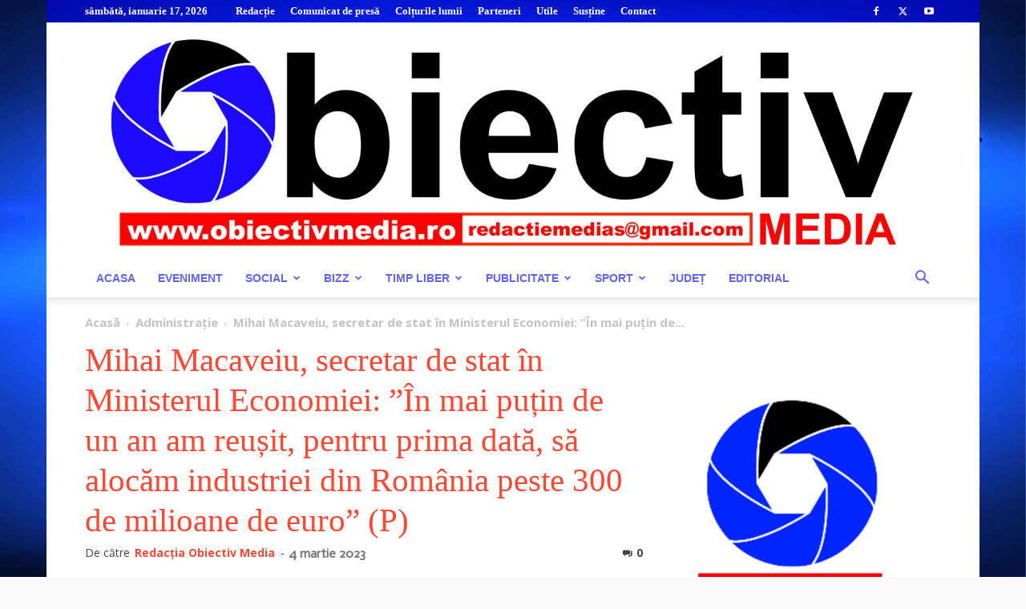

--- FILE ---
content_type: text/html; charset=UTF-8
request_url: https://www.obiectivmedia.ro/wp-admin/admin-ajax.php?td_theme_name=Newspaper&v=12.6.8
body_size: -387
content:
{"22898":230}

--- FILE ---
content_type: text/plain
request_url: https://www.google-analytics.com/j/collect?v=1&_v=j102&a=1880686434&t=pageview&_s=1&dl=https%3A%2F%2Fwww.obiectivmedia.ro%2Fmihai-macaveiu-secretar-de-stat-in-ministerul-economiei-in-mai-putin-de-un-an-am-reusit-pentru-prima-data-sa-alocam-industriei-din-romania-peste-300-de-milioane-de-euro-p%2F&ul=en-us%40posix&dt=Mihai%20Macaveiu%2C%20secretar%20de%20stat%20%C3%AEn%20Ministerul%20Economiei%3A%20%E2%80%9D%C3%8En%20mai%20pu%C8%9Bin%20de%20un%20an%20am%20reu%C8%99it%2C%20pentru%20prima%20dat%C4%83%2C%20s%C4%83%20aloc%C4%83m%20industriei%20din%20Rom%C3%A2nia%20peste%20300%20de%20milioane%20de%20euro%E2%80%9D%20(P)%20-%20Obiectiv%20Media&sr=1280x720&vp=1280x720&_u=IEBAAEABAAAAACAAI~&jid=634214106&gjid=333101196&cid=1905829644.1768621952&tid=UA-52744102-1&_gid=821791242.1768621952&_r=1&_slc=1&z=2096340470
body_size: -452
content:
2,cG-0ESCVGS3JB